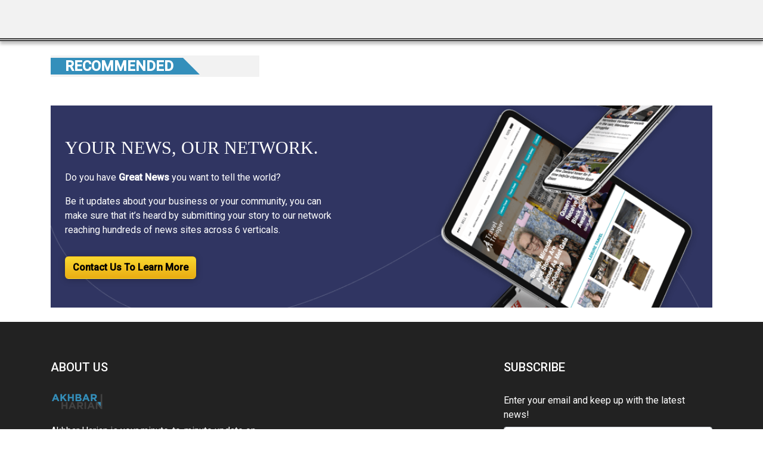

--- FILE ---
content_type: text/plain
request_url: https://www.google-analytics.com/j/collect?v=1&_v=j102&a=588248449&t=pageview&_s=1&dl=https%3A%2F%2Fakhbarharian.com%2Fnews%2Ffresh-food-packaging-market-growth-trends-and-forecast-2019-2024-industry-growth-analysis-business-opportunity-regional-demand-top-companies-and-end-user%2F182316&ul=en-us%40posix&dt=Akhbar%20Harian%20-%20Malaysian%20Exclusive%20News%20Source%20Daily&sr=1280x720&vp=1280x720&_u=IEBAAEABAAAAACAAI~&jid=1859806276&gjid=880222963&cid=69522788.1769114707&tid=UA-93857607-35&_gid=1733121034.1769114707&_r=1&_slc=1&z=872011219
body_size: -451
content:
2,cG-RERLRZ0KRZ